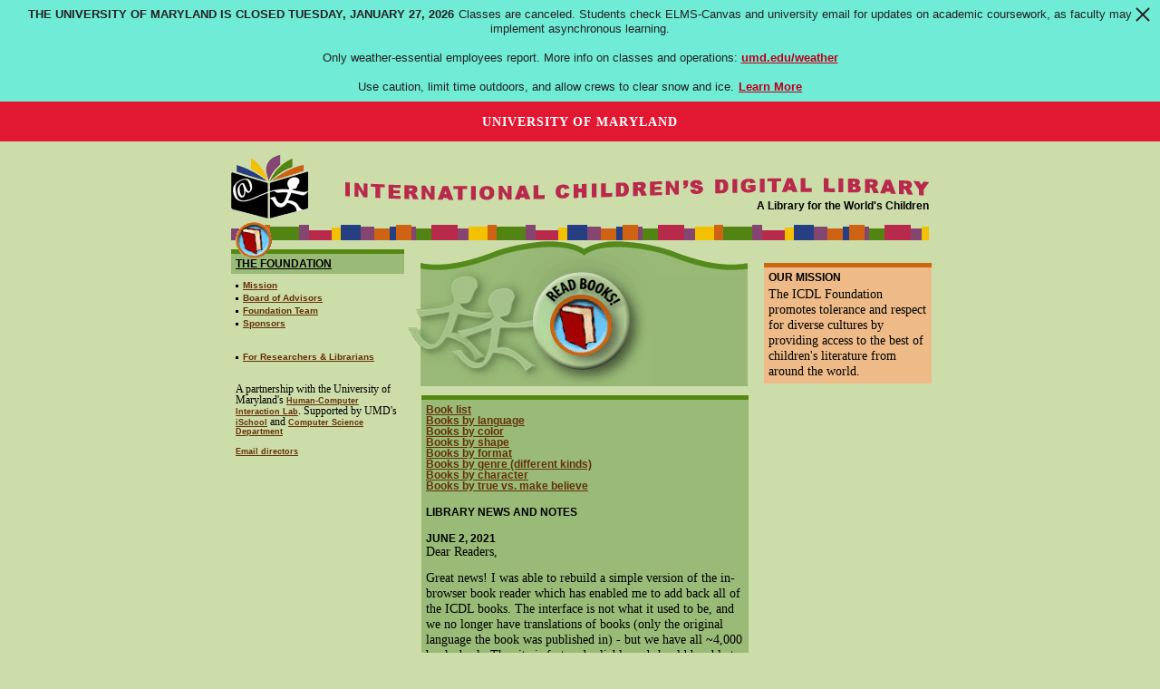

--- FILE ---
content_type: text/html
request_url: http://en.childrenslibrary.org/
body_size: 4153
content:
<!DOCTYPE html PUBLIC "-//W3C//DTD XHTML 1.0 Transitional//EN"
"http://www.w3.org/TR/xhtml1/DTD/xhtml1-transitional.dtd">
<html xmlns="http://www.w3.org/1999/xhtml" lang="en" xml:lang="en">
<head>
<title>ICDL - International Children's Digital Library</title>
<meta http-equiv="Content-Type" content="text/html; charset=utf-8" />
<meta http-equiv="Content-Style-Type" content="text/css" />
<meta name="description" content="International Children's Digital Library">
<meta name="keywords" content="International Children's Digital Library, ICDL, children, books, library, online, free">
<link rel="stylesheet" href="styles/homeimport.css" type="text/css" />
<script type="text/javascript">
<!--

function show( id ) {
document.getElementById(id).style.display = 'block';
}
function hide( id ) {
document.getElementById(id).style.display = 'none';
}

function keywordSearchFocus() {
if (document.getElementById('searchForm'))
document.getElementById('searchForm').term.focus();
}
//-->
</script>
<style type="text/css">
<!--
.style1 {color: #555;}
#Layer1 {
	position:absolute;
	left:432px;
	top:502px;
	width:389px;
	height:298px;
	z-index:13;
}
-->
</style>
<script type="text/javascript">
<!--
function MM_reloadPage(init) {  //reloads the window if Nav4 resized
  if (init==true) with (navigator) {if ((appName=="Netscape")&&(parseInt(appVersion)==4)) {
    document.MM_pgW=innerWidth; document.MM_pgH=innerHeight; onresize=MM_reloadPage; }}
  else if (innerWidth!=document.MM_pgW || innerHeight!=document.MM_pgH) location.reload();
}
MM_reloadPage(true);

function MM_swapImgRestore() { //v3.0
  var i,x,a=document.MM_sr; for(i=0;a&&i<a.length&&(x=a[i])&&x.oSrc;i++) x.src=x.oSrc;
}

function MM_preloadImages() { //v3.0
  var d=document; if(d.images){ if(!d.MM_p) d.MM_p=new Array();
    var i,j=d.MM_p.length,a=MM_preloadImages.arguments; for(i=0; i<a.length; i++)
    if (a[i].indexOf("#")!=0){ d.MM_p[j]=new Image; d.MM_p[j++].src=a[i];}}
}

function MM_findObj(n, d) { //v4.01
  var p,i,x;  if(!d) d=document; if((p=n.indexOf("?"))>0&&parent.frames.length) {
    d=parent.frames[n.substring(p+1)].document; n=n.substring(0,p);}
  if(!(x=d[n])&&d.all) x=d.all[n]; for (i=0;!x&&i<d.forms.length;i++) x=d.forms[i][n];
  for(i=0;!x&&d.layers&&i<d.layers.length;i++) x=MM_findObj(n,d.layers[i].document);
  if(!x && d.getElementById) x=d.getElementById(n); return x;
}

function MM_swapImage() { //v3.0
  var i,j=0,x,a=MM_swapImage.arguments; document.MM_sr=new Array; for(i=0;i<(a.length-2);i+=3)
   if ((x=MM_findObj(a[i]))!=null){document.MM_sr[j++]=x; if(!x.oSrc) x.oSrc=x.src; x.src=a[i+2];}
}

-->
</script>

</head>
<body onload="MM_preloadImages('images/location_still.gif','images/simple_still.gif')">
<div id="skip-link">
    <a href="#body" class="sr-only sr-only-focusable">Skip to main content</a>
  </div>
<div id="pagewidth">

<div id="homeheader">
  <div id="mainhead">
    <div class="logo">
      <a href="./index.html"><img src="images/logo.gif" alt="ICDL book logo" style="border:0;" /></a> </div>
    <div class="title">
      <a href="./index.html"><img src="images/title.gif" alt="International Children's Digital Library" style="margin:25px 0 0 0;border:0;" /></a>
      <div class="sponsor">
	  A Library for the World's Children
      </div>
    </div>
    <div class="clr"></div>
  </div>
</div>

<div class="clr"></div>

<div id="homenavimg">
&nbsp;
</div>
<div id="homenav">
<!--#include virtual="/menu-js-h.html" -->
</div>
<div id="navreadbooksbtn">
<a href="library/books.html"><img src="images/navbar-book-btn.gif" alt="read books"/></a>
</div>
<div style="text-align:right; margin-top:5px; width:100%"><!--#include virtual="/menu/language-menu.php"--></div>
<div class="clr"></div>

<hr class="hide" />

<div id="outer">
<div id="inner">

<div id="homeleftcol">
  
<div class="headingoffset">
  <h2><a href="about/mission.html">The Foundation</a></h2>
</div>
<div class="green-bg">
  <ul>
    <li><a href="about/mission.html">Mission</a></li>
    <li><a href="people/advisors.html">Board of Advisors</a></li>
<li><a href="about/foundation.html">Foundation Team</a></li>
    <li><a href="people/sponsors.html">Sponsors</a></li>
  </ul>
  <br/>
  <ul>
    <li><a href="people/info4researchers.html">For Researchers &amp; Librarians</a></li>
  </ul>
  <br/>
  <span style="font-size: 80%;">A partnership with the University of Maryland's <a href="http://www.cs.umd.edu/hcil">Human-Computer Interaction Lab</a>. Supported by UMD's <a href="https://ischool.umd.edu/">iSchool</a> and <a href="https://www.cs.umd.edu/">Computer Science Department</a>
	<p><br>
    <a href="mailto:directors@childrenslibrary.org">Email directors</a>
  </span>
</div>

</div>
  

<div id="homesidebar" class="topheadingspace">
	
	<div class="orange-bg">
      <h2>Our Mission </h2>
      <p class="topoffset">The ICDL Foundation promotes tolerance and respect for diverse cultures by providing access to the best of children's literature from around the world.<br/>
    </div>
  <br />

</div>
<hr class="hide" />

<div id="readbooks">
	<div id="home-readbooks-splice-01">
		<img src="images/home_readbooks_splice_01.gif" width="375" height="33" alt="">	</div>
	<div id="home-readbooks-splice-02">
		<img src="images/home_readbooks_splice_02.gif" width="137" height="128" alt="">	</div>
	<div id="home-readbooks-splice-03">
		<div id="flashcontent">
		<a href="library/books.html"><img src="images/home_readbooks_splice_03_plain.gif" width="110" height="128" alt="Read books"/></a>
		</div>
	</div>
	<div id="home-readbooks-splice-04">
       <div id="searchitems">
       </div>
	</div>
</div>

<div class="contentheadingoffset" id="body" style="margin-left:15px">
    <a href='library/books.html'>Book list</a>
    <br><a href='library/books_by_language.html'>Books by language</a>
    <br><a href='library/books_by_color.html'>Books by color</a>
<!--    <br><a href='library/books_by_feeling.html'>Books by feeling</a> -->
    <br><a href='library/books_by_shape.html'>Books by shape</a>
    <br><a href='library/books_by_format.html'>Books by format</a>
    <br><a href='library/books_by_genre.html'>Books by genre (different kinds)</a>
    <br><a href='library/books_by_character.html'>Books by character</a>
    <br><a href='library/books_by_fiction.html'>Books by true vs. make believe</a>
	<br><br>
<h2>Library News and Notes </h2>
<!--#include virtual="/press/_includes/announcements.html" -->
<br>
<h2>June 2, 2021</h2>
Dear Readers,
<p><p>
Great news! I was able to rebuild a simple version of the in-browser book reader which has enabled me to add back all of the ICDL books. The interface is not what it used to be, and we no longer have translations of books (only the original language the book was published in) - but we have all ~4,000 books back. The site is fast and reliable and should be able to stay around for some time to come. Happy reading!
<p>  - Ben Bederson

<br><br><p>
<h2>May 5, 2021</h2>
Dear Readers,
<p><p>
Good news! Thanks to the UMD Computer Science Department, which has agreed to host a static version of ICDL, we have been able to resuscitate the library a bit, and have brought back 1/4 of the books in PDF form (that we have "download" rights for). We had to create a vastly simpler site without many, many of the features - no search, no translations, etc. But about 1,000 of the books are back, and we will work on bringing back more books and at least some aspects of the original site. Please note that we do not have the right to allow you to redistribute these books further, and they are provided to you only for personal use.
<p>
	Thank you for so many of your heart-warming and gracious emails which encouraged us to find a way to keep the ICDL alive.
<p>  - Ben Bederson

<br><br><p>
<h2>April 19, 2021</h2>
Dear Readers,
<p><p>
It has been over 20 years since we launched the International Children’s Digital Library. In that time, we have served about 15 million people reading over 1,000,000 hours of children’s books. We launched at a time when the concept of reading books online was a bit odd, and almost unheard of for children’s books. After all these years, as far we know, we are still the largest collection of freely available complete children’s books from around the world. And we did that without ever exposing children to commercial activities or risking their privacy.
<p>
But for many years, we have served this mission without any funds. And now all of the founders have moved on to other things in their lives. The servers are very old and dusty and there is no one to maintain them. Our licenses for the books are for use only by the ICDL so while we have considered a number of alternatives, none of them really made sense.
<p>
And so now it is time to say goodbye and read with the innumerable other resources in the world. The ICDL has been our labor of love, and we will always remember these books, the volunteers, libraries, publishers, and readers around the world with great fondness.
<p>
Keep reading!
<p>
  - Founders Ben Bederson, Allison Druin, Ann Weeks, Anne Rose and Tim Browne (in memoriam)
<br>
<a href="mailto:directors@childrenslibrary.org">Email directors</a>
</div>

</div>

</div><div class="clr"></div>

<!-- close inner and outer -->
</div></div>

<hr class="hide" />
 	<div id="footer" style="color:#fff; background:#e21833">
		<span style="font-family: Verdana,Arial,sans-serif;">Generously supported by &nbsp;&nbsp;<a href="https://www.cs.umd.edu/"><img src="images/dept_logo_reversed.png" alt="UMD CS Home" height="40px" style="vertical-align:middle"/></a> <a href="https://ischool.umd.edu/"><img src="images/iSchoolLogo.png" alt="UMD College of Information Studies" height="54px" style="vertical-align:middle"/></a></span>
<p><p><a href="https://www.umd.edu/web-accessibility" title="learn more about UMD's web accessibility policy" style="color:#fff">Web Accessibility</a>&nbsp;|&nbsp;<a href="https://umd.edu/privacy-notice" title="read the University's Privacy Notice" style="color:#fff">Privacy Notice</a></p><br>
	</div>
<div class="clr"></div>
</div>
<script src="http://www.google-analytics.com/urchin.js" type="text/javascript">
</script>
<script type="text/javascript">
_uacct = "UA-97669-3";
_udn = "childrenslibrary.org";
urchinTracker();
</script>
<script src="https://umd-header.umd.edu/build/bundle.js?search=0&amp;search_domain=&amp;events=0&amp;news=0&amp;schools=0&amp;admissions=0&amp;support=0&amp;support_url=&amp;wrapper=0&amp;sticky=0"></script>
</body>
</html>
